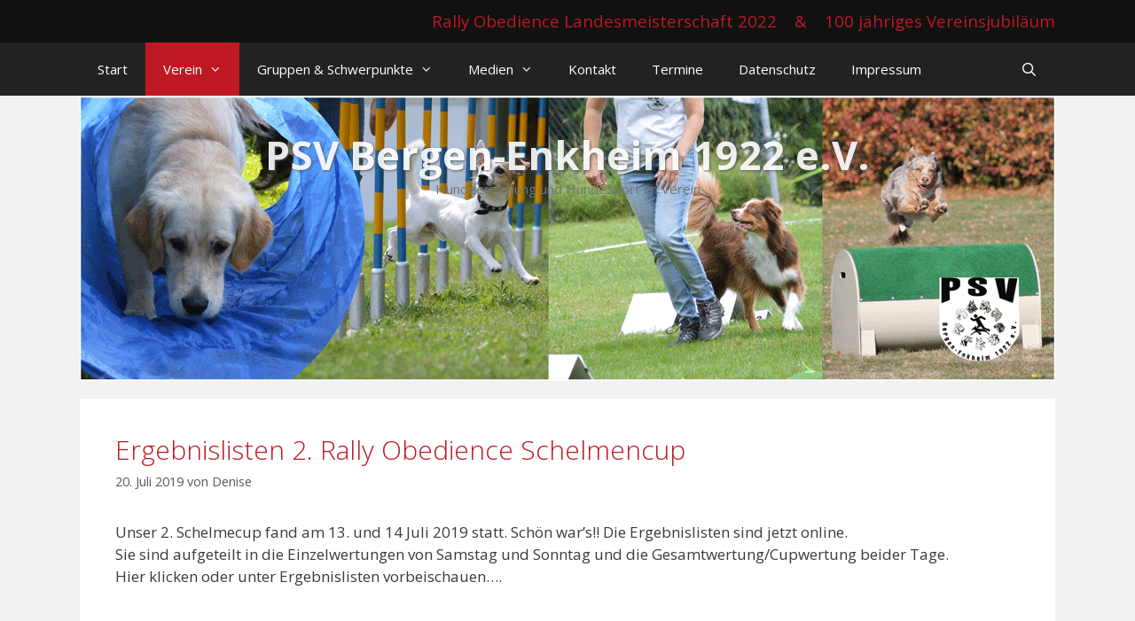

--- FILE ---
content_type: text/html; charset=UTF-8
request_url: https://psv-bergen-enkheim.de/ergebnislisten-2-rally-obedience-schelmencup/
body_size: 12845
content:
<!DOCTYPE html>
<html lang="de" xmlns:fb="https://www.facebook.com/2008/fbml" xmlns:addthis="https://www.addthis.com/help/api-spec" >
<head>
	<meta charset="UTF-8">
	<title>Ergebnislisten 2. Rally Obedience Schelmencup &#8211; PSV Bergen-Enkheim 1922 e.V.</title>
<meta name='robots' content='max-image-preview:large' />
<meta name="viewport" content="width=device-width, initial-scale=1"><link href='https://fonts.gstatic.com' crossorigin rel='preconnect' />
<link href='https://fonts.googleapis.com' crossorigin rel='preconnect' />
<link rel="alternate" type="application/rss+xml" title="PSV Bergen-Enkheim 1922 e.V. &raquo; Feed" href="https://psv-bergen-enkheim.de/feed/" />
<link rel="alternate" type="application/rss+xml" title="PSV Bergen-Enkheim 1922 e.V. &raquo; Kommentar-Feed" href="https://psv-bergen-enkheim.de/comments/feed/" />
<script>
window._wpemojiSettings = {"baseUrl":"https:\/\/s.w.org\/images\/core\/emoji\/14.0.0\/72x72\/","ext":".png","svgUrl":"https:\/\/s.w.org\/images\/core\/emoji\/14.0.0\/svg\/","svgExt":".svg","source":{"concatemoji":"https:\/\/psv-bergen-enkheim.de\/wp-includes\/js\/wp-emoji-release.min.js?ver=6.3.6"}};
/*! This file is auto-generated */
!function(i,n){var o,s,e;function c(e){try{var t={supportTests:e,timestamp:(new Date).valueOf()};sessionStorage.setItem(o,JSON.stringify(t))}catch(e){}}function p(e,t,n){e.clearRect(0,0,e.canvas.width,e.canvas.height),e.fillText(t,0,0);var t=new Uint32Array(e.getImageData(0,0,e.canvas.width,e.canvas.height).data),r=(e.clearRect(0,0,e.canvas.width,e.canvas.height),e.fillText(n,0,0),new Uint32Array(e.getImageData(0,0,e.canvas.width,e.canvas.height).data));return t.every(function(e,t){return e===r[t]})}function u(e,t,n){switch(t){case"flag":return n(e,"\ud83c\udff3\ufe0f\u200d\u26a7\ufe0f","\ud83c\udff3\ufe0f\u200b\u26a7\ufe0f")?!1:!n(e,"\ud83c\uddfa\ud83c\uddf3","\ud83c\uddfa\u200b\ud83c\uddf3")&&!n(e,"\ud83c\udff4\udb40\udc67\udb40\udc62\udb40\udc65\udb40\udc6e\udb40\udc67\udb40\udc7f","\ud83c\udff4\u200b\udb40\udc67\u200b\udb40\udc62\u200b\udb40\udc65\u200b\udb40\udc6e\u200b\udb40\udc67\u200b\udb40\udc7f");case"emoji":return!n(e,"\ud83e\udef1\ud83c\udffb\u200d\ud83e\udef2\ud83c\udfff","\ud83e\udef1\ud83c\udffb\u200b\ud83e\udef2\ud83c\udfff")}return!1}function f(e,t,n){var r="undefined"!=typeof WorkerGlobalScope&&self instanceof WorkerGlobalScope?new OffscreenCanvas(300,150):i.createElement("canvas"),a=r.getContext("2d",{willReadFrequently:!0}),o=(a.textBaseline="top",a.font="600 32px Arial",{});return e.forEach(function(e){o[e]=t(a,e,n)}),o}function t(e){var t=i.createElement("script");t.src=e,t.defer=!0,i.head.appendChild(t)}"undefined"!=typeof Promise&&(o="wpEmojiSettingsSupports",s=["flag","emoji"],n.supports={everything:!0,everythingExceptFlag:!0},e=new Promise(function(e){i.addEventListener("DOMContentLoaded",e,{once:!0})}),new Promise(function(t){var n=function(){try{var e=JSON.parse(sessionStorage.getItem(o));if("object"==typeof e&&"number"==typeof e.timestamp&&(new Date).valueOf()<e.timestamp+604800&&"object"==typeof e.supportTests)return e.supportTests}catch(e){}return null}();if(!n){if("undefined"!=typeof Worker&&"undefined"!=typeof OffscreenCanvas&&"undefined"!=typeof URL&&URL.createObjectURL&&"undefined"!=typeof Blob)try{var e="postMessage("+f.toString()+"("+[JSON.stringify(s),u.toString(),p.toString()].join(",")+"));",r=new Blob([e],{type:"text/javascript"}),a=new Worker(URL.createObjectURL(r),{name:"wpTestEmojiSupports"});return void(a.onmessage=function(e){c(n=e.data),a.terminate(),t(n)})}catch(e){}c(n=f(s,u,p))}t(n)}).then(function(e){for(var t in e)n.supports[t]=e[t],n.supports.everything=n.supports.everything&&n.supports[t],"flag"!==t&&(n.supports.everythingExceptFlag=n.supports.everythingExceptFlag&&n.supports[t]);n.supports.everythingExceptFlag=n.supports.everythingExceptFlag&&!n.supports.flag,n.DOMReady=!1,n.readyCallback=function(){n.DOMReady=!0}}).then(function(){return e}).then(function(){var e;n.supports.everything||(n.readyCallback(),(e=n.source||{}).concatemoji?t(e.concatemoji):e.wpemoji&&e.twemoji&&(t(e.twemoji),t(e.wpemoji)))}))}((window,document),window._wpemojiSettings);
</script>
<style>
img.wp-smiley,
img.emoji {
	display: inline !important;
	border: none !important;
	box-shadow: none !important;
	height: 1em !important;
	width: 1em !important;
	margin: 0 0.07em !important;
	vertical-align: -0.1em !important;
	background: none !important;
	padding: 0 !important;
}
</style>
	<link rel='stylesheet' id='generate-fonts-css' href='//fonts.googleapis.com/css?family=Open+Sans:300,300italic,regular,italic,600,600italic,700,700italic,800,800italic' media='all' />
<link rel='stylesheet' id='wp-block-library-css' href='https://psv-bergen-enkheim.de/wp-includes/css/dist/block-library/style.min.css?ver=6.3.6' media='all' />
<style id='classic-theme-styles-inline-css'>
/*! This file is auto-generated */
.wp-block-button__link{color:#fff;background-color:#32373c;border-radius:9999px;box-shadow:none;text-decoration:none;padding:calc(.667em + 2px) calc(1.333em + 2px);font-size:1.125em}.wp-block-file__button{background:#32373c;color:#fff;text-decoration:none}
</style>
<style id='global-styles-inline-css'>
body{--wp--preset--color--black: #000000;--wp--preset--color--cyan-bluish-gray: #abb8c3;--wp--preset--color--white: #ffffff;--wp--preset--color--pale-pink: #f78da7;--wp--preset--color--vivid-red: #cf2e2e;--wp--preset--color--luminous-vivid-orange: #ff6900;--wp--preset--color--luminous-vivid-amber: #fcb900;--wp--preset--color--light-green-cyan: #7bdcb5;--wp--preset--color--vivid-green-cyan: #00d084;--wp--preset--color--pale-cyan-blue: #8ed1fc;--wp--preset--color--vivid-cyan-blue: #0693e3;--wp--preset--color--vivid-purple: #9b51e0;--wp--preset--color--contrast: var(--contrast);--wp--preset--color--contrast-2: var(--contrast-2);--wp--preset--color--contrast-3: var(--contrast-3);--wp--preset--color--base: var(--base);--wp--preset--color--base-2: var(--base-2);--wp--preset--color--base-3: var(--base-3);--wp--preset--color--accent: var(--accent);--wp--preset--gradient--vivid-cyan-blue-to-vivid-purple: linear-gradient(135deg,rgba(6,147,227,1) 0%,rgb(155,81,224) 100%);--wp--preset--gradient--light-green-cyan-to-vivid-green-cyan: linear-gradient(135deg,rgb(122,220,180) 0%,rgb(0,208,130) 100%);--wp--preset--gradient--luminous-vivid-amber-to-luminous-vivid-orange: linear-gradient(135deg,rgba(252,185,0,1) 0%,rgba(255,105,0,1) 100%);--wp--preset--gradient--luminous-vivid-orange-to-vivid-red: linear-gradient(135deg,rgba(255,105,0,1) 0%,rgb(207,46,46) 100%);--wp--preset--gradient--very-light-gray-to-cyan-bluish-gray: linear-gradient(135deg,rgb(238,238,238) 0%,rgb(169,184,195) 100%);--wp--preset--gradient--cool-to-warm-spectrum: linear-gradient(135deg,rgb(74,234,220) 0%,rgb(151,120,209) 20%,rgb(207,42,186) 40%,rgb(238,44,130) 60%,rgb(251,105,98) 80%,rgb(254,248,76) 100%);--wp--preset--gradient--blush-light-purple: linear-gradient(135deg,rgb(255,206,236) 0%,rgb(152,150,240) 100%);--wp--preset--gradient--blush-bordeaux: linear-gradient(135deg,rgb(254,205,165) 0%,rgb(254,45,45) 50%,rgb(107,0,62) 100%);--wp--preset--gradient--luminous-dusk: linear-gradient(135deg,rgb(255,203,112) 0%,rgb(199,81,192) 50%,rgb(65,88,208) 100%);--wp--preset--gradient--pale-ocean: linear-gradient(135deg,rgb(255,245,203) 0%,rgb(182,227,212) 50%,rgb(51,167,181) 100%);--wp--preset--gradient--electric-grass: linear-gradient(135deg,rgb(202,248,128) 0%,rgb(113,206,126) 100%);--wp--preset--gradient--midnight: linear-gradient(135deg,rgb(2,3,129) 0%,rgb(40,116,252) 100%);--wp--preset--font-size--small: 13px;--wp--preset--font-size--medium: 20px;--wp--preset--font-size--large: 36px;--wp--preset--font-size--x-large: 42px;--wp--preset--spacing--20: 0.44rem;--wp--preset--spacing--30: 0.67rem;--wp--preset--spacing--40: 1rem;--wp--preset--spacing--50: 1.5rem;--wp--preset--spacing--60: 2.25rem;--wp--preset--spacing--70: 3.38rem;--wp--preset--spacing--80: 5.06rem;--wp--preset--shadow--natural: 6px 6px 9px rgba(0, 0, 0, 0.2);--wp--preset--shadow--deep: 12px 12px 50px rgba(0, 0, 0, 0.4);--wp--preset--shadow--sharp: 6px 6px 0px rgba(0, 0, 0, 0.2);--wp--preset--shadow--outlined: 6px 6px 0px -3px rgba(255, 255, 255, 1), 6px 6px rgba(0, 0, 0, 1);--wp--preset--shadow--crisp: 6px 6px 0px rgba(0, 0, 0, 1);}:where(.is-layout-flex){gap: 0.5em;}:where(.is-layout-grid){gap: 0.5em;}body .is-layout-flow > .alignleft{float: left;margin-inline-start: 0;margin-inline-end: 2em;}body .is-layout-flow > .alignright{float: right;margin-inline-start: 2em;margin-inline-end: 0;}body .is-layout-flow > .aligncenter{margin-left: auto !important;margin-right: auto !important;}body .is-layout-constrained > .alignleft{float: left;margin-inline-start: 0;margin-inline-end: 2em;}body .is-layout-constrained > .alignright{float: right;margin-inline-start: 2em;margin-inline-end: 0;}body .is-layout-constrained > .aligncenter{margin-left: auto !important;margin-right: auto !important;}body .is-layout-constrained > :where(:not(.alignleft):not(.alignright):not(.alignfull)){max-width: var(--wp--style--global--content-size);margin-left: auto !important;margin-right: auto !important;}body .is-layout-constrained > .alignwide{max-width: var(--wp--style--global--wide-size);}body .is-layout-flex{display: flex;}body .is-layout-flex{flex-wrap: wrap;align-items: center;}body .is-layout-flex > *{margin: 0;}body .is-layout-grid{display: grid;}body .is-layout-grid > *{margin: 0;}:where(.wp-block-columns.is-layout-flex){gap: 2em;}:where(.wp-block-columns.is-layout-grid){gap: 2em;}:where(.wp-block-post-template.is-layout-flex){gap: 1.25em;}:where(.wp-block-post-template.is-layout-grid){gap: 1.25em;}.has-black-color{color: var(--wp--preset--color--black) !important;}.has-cyan-bluish-gray-color{color: var(--wp--preset--color--cyan-bluish-gray) !important;}.has-white-color{color: var(--wp--preset--color--white) !important;}.has-pale-pink-color{color: var(--wp--preset--color--pale-pink) !important;}.has-vivid-red-color{color: var(--wp--preset--color--vivid-red) !important;}.has-luminous-vivid-orange-color{color: var(--wp--preset--color--luminous-vivid-orange) !important;}.has-luminous-vivid-amber-color{color: var(--wp--preset--color--luminous-vivid-amber) !important;}.has-light-green-cyan-color{color: var(--wp--preset--color--light-green-cyan) !important;}.has-vivid-green-cyan-color{color: var(--wp--preset--color--vivid-green-cyan) !important;}.has-pale-cyan-blue-color{color: var(--wp--preset--color--pale-cyan-blue) !important;}.has-vivid-cyan-blue-color{color: var(--wp--preset--color--vivid-cyan-blue) !important;}.has-vivid-purple-color{color: var(--wp--preset--color--vivid-purple) !important;}.has-black-background-color{background-color: var(--wp--preset--color--black) !important;}.has-cyan-bluish-gray-background-color{background-color: var(--wp--preset--color--cyan-bluish-gray) !important;}.has-white-background-color{background-color: var(--wp--preset--color--white) !important;}.has-pale-pink-background-color{background-color: var(--wp--preset--color--pale-pink) !important;}.has-vivid-red-background-color{background-color: var(--wp--preset--color--vivid-red) !important;}.has-luminous-vivid-orange-background-color{background-color: var(--wp--preset--color--luminous-vivid-orange) !important;}.has-luminous-vivid-amber-background-color{background-color: var(--wp--preset--color--luminous-vivid-amber) !important;}.has-light-green-cyan-background-color{background-color: var(--wp--preset--color--light-green-cyan) !important;}.has-vivid-green-cyan-background-color{background-color: var(--wp--preset--color--vivid-green-cyan) !important;}.has-pale-cyan-blue-background-color{background-color: var(--wp--preset--color--pale-cyan-blue) !important;}.has-vivid-cyan-blue-background-color{background-color: var(--wp--preset--color--vivid-cyan-blue) !important;}.has-vivid-purple-background-color{background-color: var(--wp--preset--color--vivid-purple) !important;}.has-black-border-color{border-color: var(--wp--preset--color--black) !important;}.has-cyan-bluish-gray-border-color{border-color: var(--wp--preset--color--cyan-bluish-gray) !important;}.has-white-border-color{border-color: var(--wp--preset--color--white) !important;}.has-pale-pink-border-color{border-color: var(--wp--preset--color--pale-pink) !important;}.has-vivid-red-border-color{border-color: var(--wp--preset--color--vivid-red) !important;}.has-luminous-vivid-orange-border-color{border-color: var(--wp--preset--color--luminous-vivid-orange) !important;}.has-luminous-vivid-amber-border-color{border-color: var(--wp--preset--color--luminous-vivid-amber) !important;}.has-light-green-cyan-border-color{border-color: var(--wp--preset--color--light-green-cyan) !important;}.has-vivid-green-cyan-border-color{border-color: var(--wp--preset--color--vivid-green-cyan) !important;}.has-pale-cyan-blue-border-color{border-color: var(--wp--preset--color--pale-cyan-blue) !important;}.has-vivid-cyan-blue-border-color{border-color: var(--wp--preset--color--vivid-cyan-blue) !important;}.has-vivid-purple-border-color{border-color: var(--wp--preset--color--vivid-purple) !important;}.has-vivid-cyan-blue-to-vivid-purple-gradient-background{background: var(--wp--preset--gradient--vivid-cyan-blue-to-vivid-purple) !important;}.has-light-green-cyan-to-vivid-green-cyan-gradient-background{background: var(--wp--preset--gradient--light-green-cyan-to-vivid-green-cyan) !important;}.has-luminous-vivid-amber-to-luminous-vivid-orange-gradient-background{background: var(--wp--preset--gradient--luminous-vivid-amber-to-luminous-vivid-orange) !important;}.has-luminous-vivid-orange-to-vivid-red-gradient-background{background: var(--wp--preset--gradient--luminous-vivid-orange-to-vivid-red) !important;}.has-very-light-gray-to-cyan-bluish-gray-gradient-background{background: var(--wp--preset--gradient--very-light-gray-to-cyan-bluish-gray) !important;}.has-cool-to-warm-spectrum-gradient-background{background: var(--wp--preset--gradient--cool-to-warm-spectrum) !important;}.has-blush-light-purple-gradient-background{background: var(--wp--preset--gradient--blush-light-purple) !important;}.has-blush-bordeaux-gradient-background{background: var(--wp--preset--gradient--blush-bordeaux) !important;}.has-luminous-dusk-gradient-background{background: var(--wp--preset--gradient--luminous-dusk) !important;}.has-pale-ocean-gradient-background{background: var(--wp--preset--gradient--pale-ocean) !important;}.has-electric-grass-gradient-background{background: var(--wp--preset--gradient--electric-grass) !important;}.has-midnight-gradient-background{background: var(--wp--preset--gradient--midnight) !important;}.has-small-font-size{font-size: var(--wp--preset--font-size--small) !important;}.has-medium-font-size{font-size: var(--wp--preset--font-size--medium) !important;}.has-large-font-size{font-size: var(--wp--preset--font-size--large) !important;}.has-x-large-font-size{font-size: var(--wp--preset--font-size--x-large) !important;}
.wp-block-navigation a:where(:not(.wp-element-button)){color: inherit;}
:where(.wp-block-post-template.is-layout-flex){gap: 1.25em;}:where(.wp-block-post-template.is-layout-grid){gap: 1.25em;}
:where(.wp-block-columns.is-layout-flex){gap: 2em;}:where(.wp-block-columns.is-layout-grid){gap: 2em;}
.wp-block-pullquote{font-size: 1.5em;line-height: 1.6;}
</style>
<link rel='stylesheet' id='contact-form-7-css' href='https://psv-bergen-enkheim.de/wp-content/plugins/contact-form-7/includes/css/styles.css?ver=5.9.8' media='all' />
<link rel='stylesheet' id='owl.carousel-css' href='https://psv-bergen-enkheim.de/wp-content/plugins/postgallery/public/../build/css/owl.carousel.min.css?ver=6.3.6' media='all' />
<link rel='stylesheet' id='owl.carousel.theme-css' href='https://psv-bergen-enkheim.de/wp-content/plugins/postgallery/public/../build/css/owl.theme.default.min.css?ver=6.3.6' media='all' />
<link rel='stylesheet' id='animate.css-css' href='https://psv-bergen-enkheim.de/wp-content/plugins/postgallery/public/../build/css/animate.min.css?ver=6.3.6' media='all' />
<link rel='stylesheet' id='postgallery-css' href='https://psv-bergen-enkheim.de/wp-content/plugins/postgallery/public/css/post-gallery-public.css?ver=1.12.5' media='all' />
<link rel='stylesheet' id='ecwd-popup-style-css' href='https://psv-bergen-enkheim.de/wp-content/plugins/event-calendar-wd/css/ecwd_popup.css?ver=1.1.55_59122d6d7436c' media='all' />
<link rel='stylesheet' id='ecwd_font-awesome-css' href='https://psv-bergen-enkheim.de/wp-content/plugins/event-calendar-wd/css/font-awesome/font-awesome.css?ver=1.1.55_59122d6d7436c' media='all' />
<link rel='stylesheet' id='ecwd-public-css' href='https://psv-bergen-enkheim.de/wp-content/plugins/event-calendar-wd/css/style.css?ver=1.1.55_59122d6d7436c' media='all' />
<link rel='stylesheet' id='generate-style-grid-css' href='https://psv-bergen-enkheim.de/wp-content/themes/generatepress/assets/css/unsemantic-grid.min.css?ver=3.6.0' media='all' />
<link rel='stylesheet' id='generate-style-css' href='https://psv-bergen-enkheim.de/wp-content/themes/generatepress/assets/css/style.min.css?ver=3.6.0' media='all' />
<style id='generate-style-inline-css'>
body{background-color:#f2f2f2;color:#3a3a3a;}a{color:#be1922;}a:visited{color:#be1922;}a:hover, a:focus, a:active{color:#720909;}body .grid-container{max-width:1100px;}.wp-block-group__inner-container{max-width:1100px;margin-left:auto;margin-right:auto;}.site-header .header-image{width:210px;}.generate-back-to-top{font-size:20px;border-radius:3px;position:fixed;bottom:30px;right:30px;line-height:40px;width:40px;text-align:center;z-index:10;transition:opacity 300ms ease-in-out;opacity:0.1;transform:translateY(1000px);}.generate-back-to-top__show{opacity:1;transform:translateY(0);}.navigation-search{position:absolute;left:-99999px;pointer-events:none;visibility:hidden;z-index:20;width:100%;top:0;transition:opacity 100ms ease-in-out;opacity:0;}.navigation-search.nav-search-active{left:0;right:0;pointer-events:auto;visibility:visible;opacity:1;}.navigation-search input[type="search"]{outline:0;border:0;vertical-align:bottom;line-height:1;opacity:0.9;width:100%;z-index:20;border-radius:0;-webkit-appearance:none;height:60px;}.navigation-search input::-ms-clear{display:none;width:0;height:0;}.navigation-search input::-ms-reveal{display:none;width:0;height:0;}.navigation-search input::-webkit-search-decoration, .navigation-search input::-webkit-search-cancel-button, .navigation-search input::-webkit-search-results-button, .navigation-search input::-webkit-search-results-decoration{display:none;}.main-navigation li.search-item{z-index:21;}li.search-item.active{transition:opacity 100ms ease-in-out;}.nav-left-sidebar .main-navigation li.search-item.active,.nav-right-sidebar .main-navigation li.search-item.active{width:auto;display:inline-block;float:right;}.gen-sidebar-nav .navigation-search{top:auto;bottom:0;}:root{--contrast:#222222;--contrast-2:#575760;--contrast-3:#b2b2be;--base:#f0f0f0;--base-2:#f7f8f9;--base-3:#ffffff;--accent:#1e73be;}:root .has-contrast-color{color:var(--contrast);}:root .has-contrast-background-color{background-color:var(--contrast);}:root .has-contrast-2-color{color:var(--contrast-2);}:root .has-contrast-2-background-color{background-color:var(--contrast-2);}:root .has-contrast-3-color{color:var(--contrast-3);}:root .has-contrast-3-background-color{background-color:var(--contrast-3);}:root .has-base-color{color:var(--base);}:root .has-base-background-color{background-color:var(--base);}:root .has-base-2-color{color:var(--base-2);}:root .has-base-2-background-color{background-color:var(--base-2);}:root .has-base-3-color{color:var(--base-3);}:root .has-base-3-background-color{background-color:var(--base-3);}:root .has-accent-color{color:var(--accent);}:root .has-accent-background-color{background-color:var(--accent);}body, button, input, select, textarea{font-family:"Open Sans", sans-serif;}body{line-height:1.5;}.entry-content > [class*="wp-block-"]:not(:last-child):not(.wp-block-heading){margin-bottom:1.5em;}.main-title{font-size:45px;}.main-navigation .main-nav ul ul li a{font-size:14px;}.sidebar .widget, .footer-widgets .widget{font-size:17px;}h1{font-weight:300;font-size:40px;}h2{font-weight:300;font-size:30px;}h3{font-size:20px;}h4{font-size:inherit;}h5{font-size:inherit;}@media (max-width:768px){.main-title{font-size:30px;}h1{font-size:30px;}h2{font-size:25px;}}.top-bar{background-color:#636363;color:#ffffff;}.top-bar a{color:#ffffff;}.top-bar a:hover{color:#303030;}.site-header{background-color:#ffffff;color:#3a3a3a;}.site-header a{color:#3a3a3a;}.main-title a,.main-title a:hover{color:#222222;}.site-description{color:#757575;}.main-navigation,.main-navigation ul ul{background-color:#222222;}.main-navigation .main-nav ul li a, .main-navigation .menu-toggle, .main-navigation .menu-bar-items{color:#ffffff;}.main-navigation .main-nav ul li:not([class*="current-menu-"]):hover > a, .main-navigation .main-nav ul li:not([class*="current-menu-"]):focus > a, .main-navigation .main-nav ul li.sfHover:not([class*="current-menu-"]) > a, .main-navigation .menu-bar-item:hover > a, .main-navigation .menu-bar-item.sfHover > a{color:#ffffff;background-color:#3f3f3f;}button.menu-toggle:hover,button.menu-toggle:focus,.main-navigation .mobile-bar-items a,.main-navigation .mobile-bar-items a:hover,.main-navigation .mobile-bar-items a:focus{color:#ffffff;}.main-navigation .main-nav ul li[class*="current-menu-"] > a{color:#ffffff;background-color:#3f3f3f;}.navigation-search input[type="search"],.navigation-search input[type="search"]:active, .navigation-search input[type="search"]:focus, .main-navigation .main-nav ul li.search-item.active > a, .main-navigation .menu-bar-items .search-item.active > a{color:#ffffff;background-color:#3f3f3f;}.main-navigation ul ul{background-color:#3f3f3f;}.main-navigation .main-nav ul ul li a{color:#ffffff;}.main-navigation .main-nav ul ul li:not([class*="current-menu-"]):hover > a,.main-navigation .main-nav ul ul li:not([class*="current-menu-"]):focus > a, .main-navigation .main-nav ul ul li.sfHover:not([class*="current-menu-"]) > a{color:#ffffff;background-color:#4f4f4f;}.main-navigation .main-nav ul ul li[class*="current-menu-"] > a{color:#ffffff;background-color:#4f4f4f;}.separate-containers .inside-article, .separate-containers .comments-area, .separate-containers .page-header, .one-container .container, .separate-containers .paging-navigation, .inside-page-header{background-color:#ffffff;}.entry-meta{color:#595959;}.entry-meta a{color:#595959;}.entry-meta a:hover{color:#1e73be;}.sidebar .widget{background-color:#ffffff;}.sidebar .widget .widget-title{color:#000000;}.footer-widgets{background-color:#ffffff;}.footer-widgets .widget-title{color:#000000;}.site-info{color:#ffffff;background-color:#222222;}.site-info a{color:#ffffff;}.site-info a:hover{color:#606060;}.footer-bar .widget_nav_menu .current-menu-item a{color:#606060;}input[type="text"],input[type="email"],input[type="url"],input[type="password"],input[type="search"],input[type="tel"],input[type="number"],textarea,select{color:#666666;background-color:#fafafa;border-color:#cccccc;}input[type="text"]:focus,input[type="email"]:focus,input[type="url"]:focus,input[type="password"]:focus,input[type="search"]:focus,input[type="tel"]:focus,input[type="number"]:focus,textarea:focus,select:focus{color:#666666;background-color:#ffffff;border-color:#bfbfbf;}button,html input[type="button"],input[type="reset"],input[type="submit"],a.button,a.wp-block-button__link:not(.has-background){color:#ffffff;background-color:#666666;}button:hover,html input[type="button"]:hover,input[type="reset"]:hover,input[type="submit"]:hover,a.button:hover,button:focus,html input[type="button"]:focus,input[type="reset"]:focus,input[type="submit"]:focus,a.button:focus,a.wp-block-button__link:not(.has-background):active,a.wp-block-button__link:not(.has-background):focus,a.wp-block-button__link:not(.has-background):hover{color:#ffffff;background-color:#3f3f3f;}a.generate-back-to-top{background-color:rgba( 0,0,0,0.4 );color:#ffffff;}a.generate-back-to-top:hover,a.generate-back-to-top:focus{background-color:rgba( 0,0,0,0.6 );color:#ffffff;}:root{--gp-search-modal-bg-color:var(--base-3);--gp-search-modal-text-color:var(--contrast);--gp-search-modal-overlay-bg-color:rgba(0,0,0,0.2);}@media (max-width:768px){.main-navigation .menu-bar-item:hover > a, .main-navigation .menu-bar-item.sfHover > a{background:none;color:#ffffff;}}.inside-top-bar{padding:10px;}.inside-header{padding:40px;}.site-main .wp-block-group__inner-container{padding:40px;}.entry-content .alignwide, body:not(.no-sidebar) .entry-content .alignfull{margin-left:-40px;width:calc(100% + 80px);max-width:calc(100% + 80px);}.rtl .menu-item-has-children .dropdown-menu-toggle{padding-left:20px;}.rtl .main-navigation .main-nav ul li.menu-item-has-children > a{padding-right:20px;}.site-info{padding:20px;}@media (max-width:768px){.separate-containers .inside-article, .separate-containers .comments-area, .separate-containers .page-header, .separate-containers .paging-navigation, .one-container .site-content, .inside-page-header{padding:30px;}.site-main .wp-block-group__inner-container{padding:30px;}.site-info{padding-right:10px;padding-left:10px;}.entry-content .alignwide, body:not(.no-sidebar) .entry-content .alignfull{margin-left:-30px;width:calc(100% + 60px);max-width:calc(100% + 60px);}}.one-container .sidebar .widget{padding:0px;}@media (max-width:768px){.main-navigation .menu-toggle,.main-navigation .mobile-bar-items,.sidebar-nav-mobile:not(#sticky-placeholder){display:block;}.main-navigation ul,.gen-sidebar-nav{display:none;}[class*="nav-float-"] .site-header .inside-header > *{float:none;clear:both;}}
</style>
<link rel='stylesheet' id='generate-mobile-style-css' href='https://psv-bergen-enkheim.de/wp-content/themes/generatepress/assets/css/mobile.min.css?ver=3.6.0' media='all' />
<link rel='stylesheet' id='generate-font-icons-css' href='https://psv-bergen-enkheim.de/wp-content/themes/generatepress/assets/css/components/font-icons.min.css?ver=3.6.0' media='all' />
<link rel='stylesheet' id='font-awesome-css' href='https://psv-bergen-enkheim.de/wp-content/themes/generatepress/assets/css/components/font-awesome.min.css?ver=4.7' media='all' />
<link rel='stylesheet' id='addthis_all_pages-css' href='https://psv-bergen-enkheim.de/wp-content/plugins/addthis/frontend/build/addthis_wordpress_public.min.css?ver=6.3.6' media='all' />
<script src='https://psv-bergen-enkheim.de/wp-includes/js/jquery/jquery.min.js?ver=3.7.0' id='jquery-core-js'></script>
<script src='https://psv-bergen-enkheim.de/wp-includes/js/jquery/jquery-migrate.min.js?ver=3.4.1' id='jquery-migrate-js'></script>
<script src='https://psv-bergen-enkheim.de/wp-content/plugins/postgallery/public/../build/js/owl.carousel.min.js?ver=6.3.6' id='owl.carousel-js'></script>
<link rel="https://api.w.org/" href="https://psv-bergen-enkheim.de/wp-json/" /><link rel="alternate" type="application/json" href="https://psv-bergen-enkheim.de/wp-json/wp/v2/posts/1480" /><link rel="EditURI" type="application/rsd+xml" title="RSD" href="https://psv-bergen-enkheim.de/xmlrpc.php?rsd" />
<meta name="generator" content="WordPress 6.3.6" />
<link rel="canonical" href="https://psv-bergen-enkheim.de/ergebnislisten-2-rally-obedience-schelmencup/" />
<link rel='shortlink' href='https://psv-bergen-enkheim.de/?p=1480' />
<link rel="alternate" type="application/json+oembed" href="https://psv-bergen-enkheim.de/wp-json/oembed/1.0/embed?url=https%3A%2F%2Fpsv-bergen-enkheim.de%2Fergebnislisten-2-rally-obedience-schelmencup%2F" />
<link rel="alternate" type="text/xml+oembed" href="https://psv-bergen-enkheim.de/wp-json/oembed/1.0/embed?url=https%3A%2F%2Fpsv-bergen-enkheim.de%2Fergebnislisten-2-rally-obedience-schelmencup%2F&#038;format=xml" />
<script>
  (function(i,s,o,g,r,a,m){i['GoogleAnalyticsObject']=r;i[r]=i[r]||function(){
  (i[r].q=i[r].q||[]).push(arguments)},i[r].l=1*new Date();a=s.createElement(o),
  m=s.getElementsByTagName(o)[0];a.async=1;a.src=g;m.parentNode.insertBefore(a,m)
  })(window,document,'script','https://www.google-analytics.com/analytics.js','ga');

  ga('create', 'UA-87325107-1', 'auto');
  ga('send', 'pageview');

</script>
<script>window.pgConfig = { websiteUrl: "https://psv-bergen-enkheim.de",liteboxArgs: {
            sliderType: "owl",clickEvents: 1,keyEvents: 1,sliderArgs: {items: 1,items: 1},owlThumbArgs: {}}};</script>
<style class="postgallery-style">.litebox-gallery.show-arrows::after,
            .litebox-gallery.show-arrows::before,
            .litebox-gallery .close-button {
                color: #fff;
            }.litebox-gallery .thumb-container .current-img img {
                box-shadow: 0 0 0px 2px #fff;
            }.litebox-gallery {
                background-color: #333;
            }.owl-theme .owl-dots .owl-dot.active span, 
            .owl-theme .owl-dots .owl-dot:hover span {
                background-color: #fff;
             }</style><link rel="icon" href="https://psv-bergen-enkheim.de/wp-content/uploads/2016/06/cropped-psvlogoquad-1-32x32.png" sizes="32x32" />
<link rel="icon" href="https://psv-bergen-enkheim.de/wp-content/uploads/2016/06/cropped-psvlogoquad-1-192x192.png" sizes="192x192" />
<link rel="apple-touch-icon" href="https://psv-bergen-enkheim.de/wp-content/uploads/2016/06/cropped-psvlogoquad-1-180x180.png" />
<meta name="msapplication-TileImage" content="https://psv-bergen-enkheim.de/wp-content/uploads/2016/06/cropped-psvlogoquad-1-270x270.png" />
		<style id="wp-custom-css">
			/*
Hier kannst du dein eigenes CSS einfügen.

Klicke auf das Hilfe-Symbol oben, um mehr zu lernen.
*/

.menuhot { 
	background: #be1922;}
.inside-header { 
	background: url('https://psv-bergen-enkheim.de/wp-content/uploads/2020/03/Banner-Webseite-22.png') scroll no-repeat; 
	min-height: 242px;}
.site-logo { 
	margin-top:25px;}
.site-header h1 {
	color:#fff;
	opacity: 0.8;}
.main-title a {
	color:#fff;
	opacity: 0.9;
	text-shadow: 1px 1px 3px #555;}
.main-title a:hover {
	color: #fff;
	opacity: 1;
}
.top-bar {
	background-color: #111;
}
.top-bar a {
	color: #be1922;
	font-size: 14pt ;
	transition: 0.3s;
}
.top-bar a:hover {
	color: #eee;
	transition: 0.3s;
}		</style>
		</head>

<body class="post-template-default single single-post postid-1480 single-format-link wp-embed-responsive ecwd-theme-generatepress no-sidebar nav-above-header separate-containers contained-header active-footer-widgets-2 nav-search-enabled nav-aligned-left header-aligned-center dropdown-hover" itemtype="https://schema.org/Blog" itemscope>
	<a class="screen-reader-text skip-link" href="#content" title="Zum Inhalt springen">Zum Inhalt springen</a>		<div class="top-bar top-bar-align-right">
			<div class="inside-top-bar grid-container grid-parent">
				<aside id="nav_menu-6" class="widget inner-padding widget_nav_menu"><h2 class="widget-title">Rally Obedience Landesmeisterschaft 2022</h2><div class="menu-top-container"><ul id="menu-top" class="menu"><li id="menu-item-2048" class="menu-item menu-item-type-post_type menu-item-object-page menu-item-has-children menu-item-2048"><a href="https://psv-bergen-enkheim.de/rally-obedience-landesmeisterschaft-2022/">Rally Obedience Landesmeisterschaft 2022</a>
<ul class="sub-menu">
	<li id="menu-item-2038" class="menu-item menu-item-type-taxonomy menu-item-object-category menu-item-2038"><a href="https://psv-bergen-enkheim.de/category/rally-obedience-landesmeisterschaft-2022/">Rally Obedience Landesmeisterschaft 2022</a></li>
</ul>
</li>
<li id="menu-item-2061" class="menu-item menu-item-type-taxonomy menu-item-object-post_format menu-item-2061"><a href="https://psv-bergen-enkheim.de/type/aside/">&#038;</a></li>
<li id="menu-item-2060" class="menu-item menu-item-type-post_type menu-item-object-page menu-item-2060"><a href="https://psv-bergen-enkheim.de/100-jaehriges-vereinsjubilaeum/">100 jähriges Vereinsjubiläum</a></li>
</ul></div></aside>			</div>
		</div>
				<nav class="main-navigation sub-menu-right" id="site-navigation" aria-label="Primär"  itemtype="https://schema.org/SiteNavigationElement" itemscope>
			<div class="inside-navigation grid-container grid-parent">
				<form method="get" class="search-form navigation-search" action="https://psv-bergen-enkheim.de/">
					<input type="search" class="search-field" value="" name="s" title="Suchen" />
				</form>		<div class="mobile-bar-items">
						<span class="search-item">
				<a aria-label="Suchleiste öffnen" href="#">
									</a>
			</span>
		</div>
						<button class="menu-toggle" aria-controls="primary-menu" aria-expanded="false">
					<span class="mobile-menu">Menü</span>				</button>
				<div id="primary-menu" class="main-nav"><ul id="menu-psv-navigation" class=" menu sf-menu"><li id="menu-item-36" class="menu-item menu-item-type-custom menu-item-object-custom menu-item-home menu-item-36"><a href="https://psv-bergen-enkheim.de">Start</a></li>
<li id="menu-item-33" class="has-dropdown back menuhot menu-item menu-item-type-custom menu-item-object-custom menu-item-has-children menu-item-33"><a href="#">Verein<span role="presentation" class="dropdown-menu-toggle"></span></a>
<ul class="sub-menu">
	<li id="menu-item-580" class="menu-item menu-item-type-post_type menu-item-object-page menu-item-580"><a href="https://psv-bergen-enkheim.de/der-vorstand/">Der Vorstand</a></li>
	<li id="menu-item-581" class="menu-item menu-item-type-post_type menu-item-object-page menu-item-581"><a href="https://psv-bergen-enkheim.de/ausbilder/">Ausbilder</a></li>
	<li id="menu-item-583" class="menu-item menu-item-type-post_type menu-item-object-page menu-item-583"><a href="https://psv-bergen-enkheim.de/mitgliedschaft/">Mitgliedschaft</a></li>
	<li id="menu-item-586" class="menu-item menu-item-type-post_type menu-item-object-page menu-item-586"><a href="https://psv-bergen-enkheim.de/anfahrt/">Anfahrt</a></li>
</ul>
</li>
<li id="menu-item-34" class="has-dropdown menu-item menu-item-type-custom menu-item-object-custom menu-item-has-children menu-item-34"><a href="#">Gruppen &#038; Schwerpunkte<span role="presentation" class="dropdown-menu-toggle"></span></a>
<ul class="sub-menu">
	<li id="menu-item-1424" class="menu-item menu-item-type-post_type menu-item-object-page menu-item-1424"><a href="https://psv-bergen-enkheim.de/trainingszeiten/">Trainingszeiten</a></li>
	<li id="menu-item-588" class="menu-item menu-item-type-post_type menu-item-object-page menu-item-588"><a href="https://psv-bergen-enkheim.de/welpen-junghunde/">Welpen &#038; Junghunde</a></li>
	<li id="menu-item-589" class="menu-item menu-item-type-post_type menu-item-object-page menu-item-589"><a href="https://psv-bergen-enkheim.de/familienhunde/">Familienhunde</a></li>
	<li id="menu-item-590" class="menu-item menu-item-type-post_type menu-item-object-page menu-item-590"><a href="https://psv-bergen-enkheim.de/turnierhundsport/">Turnierhundsport</a></li>
	<li id="menu-item-591" class="menu-item menu-item-type-post_type menu-item-object-page menu-item-591"><a href="https://psv-bergen-enkheim.de/rally-obedience/">Rally Obedience</a></li>
</ul>
</li>
<li id="menu-item-35" class="has-dropdown menu-item menu-item-type-custom menu-item-object-custom menu-item-has-children menu-item-35"><a href="#">Medien<span role="presentation" class="dropdown-menu-toggle"></span></a>
<ul class="sub-menu">
	<li id="menu-item-595" class="menu-item menu-item-type-post_type menu-item-object-page menu-item-595"><a href="https://psv-bergen-enkheim.de/ergebnislisten/">Ergebnislisten</a></li>
	<li id="menu-item-592" class="menu-item menu-item-type-post_type menu-item-object-page menu-item-592"><a href="https://psv-bergen-enkheim.de/bilder/">Bilder</a></li>
	<li id="menu-item-594" class="menu-item menu-item-type-post_type menu-item-object-page menu-item-has-children menu-item-594"><a href="https://psv-bergen-enkheim.de/links/">Links und Sponsoren<span role="presentation" class="dropdown-menu-toggle"></span></a>
	<ul class="sub-menu">
		<li id="menu-item-923" class="menu-item menu-item-type-custom menu-item-object-custom menu-item-923"><a target="_blank" rel="noopener" href="https://psv-bergen-enkheim.de/lm-rally-obedience-2017-hsvrm/">Rally Obedience LM 2017</a></li>
	</ul>
</li>
	<li id="menu-item-596" class="menu-item menu-item-type-post_type menu-item-object-page menu-item-596"><a href="https://psv-bergen-enkheim.de/presse/">Presse</a></li>
</ul>
</li>
<li id="menu-item-585" class="menu-item menu-item-type-post_type menu-item-object-page menu-item-585"><a href="https://psv-bergen-enkheim.de/kontakt/">Kontakt</a></li>
<li id="menu-item-584" class="menu-item menu-item-type-post_type menu-item-object-page menu-item-584"><a href="https://psv-bergen-enkheim.de/termine/">Termine</a></li>
<li id="menu-item-1055" class="menu-item menu-item-type-post_type menu-item-object-page menu-item-privacy-policy menu-item-1055"><a rel="privacy-policy" href="https://psv-bergen-enkheim.de/datenschutzerklaerung/">Datenschutz</a></li>
<li id="menu-item-587" class="menu-item menu-item-type-post_type menu-item-object-page menu-item-587"><a href="https://psv-bergen-enkheim.de/impressum/">Impressum</a></li>
<li class="search-item menu-item-align-right"><a aria-label="Suchleiste öffnen" href="#"></a></li></ul></div>			</div>
		</nav>
				<header class="site-header grid-container grid-parent" id="masthead" aria-label="Website"  itemtype="https://schema.org/WPHeader" itemscope>
			<div class="inside-header">
				<div class="site-branding">
						<p class="main-title" itemprop="headline">
					<a href="https://psv-bergen-enkheim.de/" rel="home">PSV Bergen-Enkheim 1922 e.V.</a>
				</p>
						<p class="site-description" itemprop="description">Hundeerziehung und Hundesport im Verein</p>
					</div>			</div>
		</header>
		
	<div class="site grid-container container hfeed grid-parent" id="page">
				<div class="site-content" id="content">
			
	<div class="content-area grid-parent mobile-grid-100 grid-100 tablet-grid-100" id="primary">
		<main class="site-main" id="main">
			
<article id="post-1480" class="post-1480 post type-post status-publish format-link hentry category-allgemein category-ro post_format-post-format-link" itemtype="https://schema.org/CreativeWork" itemscope>
	<div class="inside-article">
					<header class="entry-header">
				<h2 class="entry-title" itemprop="headline"><a href="https://psv-bergen-enkheim.de/wp-content/uploads/2019/07/SchelmenCup-Ergebnisliste_Samstag_20190713.pdf" rel="bookmark">Ergebnislisten 2. Rally Obedience Schelmencup</a></h2>		<div class="entry-meta">
			<span class="posted-on"><time class="updated" datetime="2019-08-26T10:37:22+02:00" itemprop="dateModified">26. August 2019</time><time class="entry-date published" datetime="2019-07-20T01:01:26+02:00" itemprop="datePublished">20. Juli 2019</time></span> <span class="byline">von <span class="author vcard" itemprop="author" itemtype="https://schema.org/Person" itemscope><a class="url fn n" href="https://psv-bergen-enkheim.de/author/denise/" title="Alle Beiträge von Denise anzeigen" rel="author" itemprop="url"><span class="author-name" itemprop="name">Denise</span></a></span></span> 		</div>
					</header>
			
		<div class="entry-content" itemprop="text">
			<div class="at-above-post addthis_tool" data-url="https://psv-bergen-enkheim.de/ergebnislisten-2-rally-obedience-schelmencup/"></div><!--postgallery: no images found for 0--><p>Unser 2. Schelmecup fand am 13. und 14 Juli 2019 statt. Schön war&#8217;s!! Die Ergebnislisten sind jetzt online.<br />
Sie sind aufgeteilt in die Einzelwertungen von Samstag und Sonntag und die Gesamtwertung/Cupwertung beider Tage.<br />
Hier klicken oder unter Ergebnislisten vorbeischauen&#8230;.</p>
<p>&nbsp;</p>
<p><a href="https://psv-bergen-enkheim.de/wp-content/uploads/2019/07/SchelmenCup-Ergebnisliste_Samstag_20190713.pdf">Schelmencup RO Einzelwertung Samstag</a><br />
<a href="https://psv-bergen-enkheim.de/wp-content/uploads/2019/07/SchelmenCup-Ergebnisliste_Sonntag_20190714.pdf">Schelmencup RO Einzelwertung Sonntag</a><br />
<a href="https://psv-bergen-enkheim.de/wp-content/uploads/2019/07/SchelmenCup-Ergebnisliste_Cupwertung_20190714.pdf">Schelmencup RO Cupwertung</a></p>
<!-- AddThis Advanced Settings above via filter on the_content --><!-- AddThis Advanced Settings below via filter on the_content --><!-- AddThis Advanced Settings generic via filter on the_content --><!-- AddThis Share Buttons above via filter on the_content --><!-- AddThis Share Buttons below via filter on the_content --><div class="at-below-post addthis_tool" data-url="https://psv-bergen-enkheim.de/ergebnislisten-2-rally-obedience-schelmencup/"></div><!-- AddThis Share Buttons generic via filter on the_content -->		</div>

				<footer class="entry-meta" aria-label="Beitragsmeta">
			<span class="cat-links"><span class="screen-reader-text">Kategorien </span><a href="https://psv-bergen-enkheim.de/category/allgemein/" rel="category tag">Allgemein</a>, <a href="https://psv-bergen-enkheim.de/category/ro/" rel="category tag">Rally Obedience</a></span> 		<nav id="nav-below" class="post-navigation" aria-label="Beiträge">
			<div class="nav-previous"><span class="prev"><a href="https://psv-bergen-enkheim.de/2-rally-obedience-schelmencup-2019/" rel="prev">2. Rally Obedience Schelmencup 2019</a></span></div><div class="nav-next"><span class="next"><a href="https://psv-bergen-enkheim.de/landesmeisterschaft-rally-obedience-2019-hsvrm/" rel="next">Landesmeisterschaft Rally Obedience 2019 (HSVRM)</a></span></div>		</nav>
				</footer>
			</div>
</article>
		</main>
	</div>

	
	</div>
</div>


<div class="site-footer grid-container grid-parent">
				<div id="footer-widgets" class="site footer-widgets">
				<div class="footer-widgets-container grid-container grid-parent">
					<div class="inside-footer-widgets">
							<div class="footer-widget-1 grid-parent grid-50 tablet-grid-50 mobile-grid-100">
		<aside id="archives-4" class="widget inner-padding widget_archive"><h2 class="widget-title">Archive</h2>		<label class="screen-reader-text" for="archives-dropdown-4">Archive</label>
		<select id="archives-dropdown-4" name="archive-dropdown">
			
			<option value="">Monat auswählen</option>
				<option value='https://psv-bergen-enkheim.de/2025/10/'> Oktober 2025 &nbsp;(1)</option>
	<option value='https://psv-bergen-enkheim.de/2025/06/'> Juni 2025 &nbsp;(1)</option>
	<option value='https://psv-bergen-enkheim.de/2025/03/'> März 2025 &nbsp;(2)</option>
	<option value='https://psv-bergen-enkheim.de/2024/09/'> September 2024 &nbsp;(1)</option>
	<option value='https://psv-bergen-enkheim.de/2024/07/'> Juli 2024 &nbsp;(1)</option>
	<option value='https://psv-bergen-enkheim.de/2024/06/'> Juni 2024 &nbsp;(1)</option>
	<option value='https://psv-bergen-enkheim.de/2024/05/'> Mai 2024 &nbsp;(3)</option>
	<option value='https://psv-bergen-enkheim.de/2024/03/'> März 2024 &nbsp;(2)</option>
	<option value='https://psv-bergen-enkheim.de/2024/02/'> Februar 2024 &nbsp;(2)</option>
	<option value='https://psv-bergen-enkheim.de/2024/01/'> Januar 2024 &nbsp;(1)</option>
	<option value='https://psv-bergen-enkheim.de/2023/10/'> Oktober 2023 &nbsp;(1)</option>
	<option value='https://psv-bergen-enkheim.de/2023/09/'> September 2023 &nbsp;(3)</option>
	<option value='https://psv-bergen-enkheim.de/2023/07/'> Juli 2023 &nbsp;(1)</option>
	<option value='https://psv-bergen-enkheim.de/2023/06/'> Juni 2023 &nbsp;(1)</option>
	<option value='https://psv-bergen-enkheim.de/2023/03/'> März 2023 &nbsp;(1)</option>
	<option value='https://psv-bergen-enkheim.de/2023/01/'> Januar 2023 &nbsp;(2)</option>
	<option value='https://psv-bergen-enkheim.de/2022/12/'> Dezember 2022 &nbsp;(2)</option>
	<option value='https://psv-bergen-enkheim.de/2022/11/'> November 2022 &nbsp;(1)</option>
	<option value='https://psv-bergen-enkheim.de/2022/10/'> Oktober 2022 &nbsp;(1)</option>
	<option value='https://psv-bergen-enkheim.de/2022/09/'> September 2022 &nbsp;(3)</option>
	<option value='https://psv-bergen-enkheim.de/2022/08/'> August 2022 &nbsp;(2)</option>
	<option value='https://psv-bergen-enkheim.de/2022/07/'> Juli 2022 &nbsp;(1)</option>
	<option value='https://psv-bergen-enkheim.de/2022/06/'> Juni 2022 &nbsp;(1)</option>
	<option value='https://psv-bergen-enkheim.de/2022/05/'> Mai 2022 &nbsp;(2)</option>
	<option value='https://psv-bergen-enkheim.de/2022/04/'> April 2022 &nbsp;(3)</option>
	<option value='https://psv-bergen-enkheim.de/2022/03/'> März 2022 &nbsp;(2)</option>
	<option value='https://psv-bergen-enkheim.de/2021/12/'> Dezember 2021 &nbsp;(2)</option>
	<option value='https://psv-bergen-enkheim.de/2021/11/'> November 2021 &nbsp;(1)</option>
	<option value='https://psv-bergen-enkheim.de/2021/10/'> Oktober 2021 &nbsp;(1)</option>
	<option value='https://psv-bergen-enkheim.de/2021/09/'> September 2021 &nbsp;(3)</option>
	<option value='https://psv-bergen-enkheim.de/2021/07/'> Juli 2021 &nbsp;(3)</option>
	<option value='https://psv-bergen-enkheim.de/2021/06/'> Juni 2021 &nbsp;(1)</option>
	<option value='https://psv-bergen-enkheim.de/2021/05/'> Mai 2021 &nbsp;(1)</option>
	<option value='https://psv-bergen-enkheim.de/2021/04/'> April 2021 &nbsp;(2)</option>
	<option value='https://psv-bergen-enkheim.de/2021/03/'> März 2021 &nbsp;(4)</option>
	<option value='https://psv-bergen-enkheim.de/2021/01/'> Januar 2021 &nbsp;(1)</option>
	<option value='https://psv-bergen-enkheim.de/2020/12/'> Dezember 2020 &nbsp;(1)</option>
	<option value='https://psv-bergen-enkheim.de/2020/11/'> November 2020 &nbsp;(1)</option>
	<option value='https://psv-bergen-enkheim.de/2020/10/'> Oktober 2020 &nbsp;(1)</option>
	<option value='https://psv-bergen-enkheim.de/2020/09/'> September 2020 &nbsp;(1)</option>
	<option value='https://psv-bergen-enkheim.de/2020/06/'> Juni 2020 &nbsp;(1)</option>
	<option value='https://psv-bergen-enkheim.de/2020/05/'> Mai 2020 &nbsp;(1)</option>
	<option value='https://psv-bergen-enkheim.de/2020/04/'> April 2020 &nbsp;(1)</option>
	<option value='https://psv-bergen-enkheim.de/2020/03/'> März 2020 &nbsp;(4)</option>
	<option value='https://psv-bergen-enkheim.de/2020/02/'> Februar 2020 &nbsp;(1)</option>
	<option value='https://psv-bergen-enkheim.de/2020/01/'> Januar 2020 &nbsp;(1)</option>
	<option value='https://psv-bergen-enkheim.de/2019/10/'> Oktober 2019 &nbsp;(2)</option>
	<option value='https://psv-bergen-enkheim.de/2019/09/'> September 2019 &nbsp;(1)</option>
	<option value='https://psv-bergen-enkheim.de/2019/08/'> August 2019 &nbsp;(1)</option>
	<option value='https://psv-bergen-enkheim.de/2019/07/'> Juli 2019 &nbsp;(2)</option>
	<option value='https://psv-bergen-enkheim.de/2019/06/'> Juni 2019 &nbsp;(2)</option>
	<option value='https://psv-bergen-enkheim.de/2019/05/'> Mai 2019 &nbsp;(2)</option>
	<option value='https://psv-bergen-enkheim.de/2019/02/'> Februar 2019 &nbsp;(1)</option>
	<option value='https://psv-bergen-enkheim.de/2019/01/'> Januar 2019 &nbsp;(1)</option>
	<option value='https://psv-bergen-enkheim.de/2018/12/'> Dezember 2018 &nbsp;(1)</option>
	<option value='https://psv-bergen-enkheim.de/2018/11/'> November 2018 &nbsp;(1)</option>
	<option value='https://psv-bergen-enkheim.de/2018/10/'> Oktober 2018 &nbsp;(1)</option>
	<option value='https://psv-bergen-enkheim.de/2018/09/'> September 2018 &nbsp;(2)</option>
	<option value='https://psv-bergen-enkheim.de/2018/08/'> August 2018 &nbsp;(3)</option>
	<option value='https://psv-bergen-enkheim.de/2018/07/'> Juli 2018 &nbsp;(2)</option>
	<option value='https://psv-bergen-enkheim.de/2018/06/'> Juni 2018 &nbsp;(1)</option>
	<option value='https://psv-bergen-enkheim.de/2018/05/'> Mai 2018 &nbsp;(3)</option>
	<option value='https://psv-bergen-enkheim.de/2018/04/'> April 2018 &nbsp;(1)</option>
	<option value='https://psv-bergen-enkheim.de/2017/09/'> September 2017 &nbsp;(3)</option>
	<option value='https://psv-bergen-enkheim.de/2017/08/'> August 2017 &nbsp;(1)</option>
	<option value='https://psv-bergen-enkheim.de/2017/05/'> Mai 2017 &nbsp;(1)</option>
	<option value='https://psv-bergen-enkheim.de/2017/01/'> Januar 2017 &nbsp;(1)</option>
	<option value='https://psv-bergen-enkheim.de/2016/12/'> Dezember 2016 &nbsp;(1)</option>
	<option value='https://psv-bergen-enkheim.de/2016/10/'> Oktober 2016 &nbsp;(2)</option>
	<option value='https://psv-bergen-enkheim.de/2016/09/'> September 2016 &nbsp;(1)</option>
	<option value='https://psv-bergen-enkheim.de/2016/08/'> August 2016 &nbsp;(2)</option>
	<option value='https://psv-bergen-enkheim.de/2016/06/'> Juni 2016 &nbsp;(3)</option>
	<option value='https://psv-bergen-enkheim.de/2016/04/'> April 2016 &nbsp;(1)</option>
	<option value='https://psv-bergen-enkheim.de/2015/10/'> Oktober 2015 &nbsp;(1)</option>
	<option value='https://psv-bergen-enkheim.de/2015/09/'> September 2015 &nbsp;(1)</option>
	<option value='https://psv-bergen-enkheim.de/2015/08/'> August 2015 &nbsp;(1)</option>
	<option value='https://psv-bergen-enkheim.de/2015/06/'> Juni 2015 &nbsp;(3)</option>
	<option value='https://psv-bergen-enkheim.de/2015/04/'> April 2015 &nbsp;(1)</option>
	<option value='https://psv-bergen-enkheim.de/2015/03/'> März 2015 &nbsp;(3)</option>
	<option value='https://psv-bergen-enkheim.de/2015/02/'> Februar 2015 &nbsp;(1)</option>
	<option value='https://psv-bergen-enkheim.de/2014/11/'> November 2014 &nbsp;(2)</option>
	<option value='https://psv-bergen-enkheim.de/2014/10/'> Oktober 2014 &nbsp;(2)</option>
	<option value='https://psv-bergen-enkheim.de/2014/09/'> September 2014 &nbsp;(3)</option>
	<option value='https://psv-bergen-enkheim.de/2014/08/'> August 2014 &nbsp;(3)</option>
	<option value='https://psv-bergen-enkheim.de/2014/07/'> Juli 2014 &nbsp;(4)</option>
	<option value='https://psv-bergen-enkheim.de/2014/06/'> Juni 2014 &nbsp;(2)</option>
	<option value='https://psv-bergen-enkheim.de/2014/05/'> Mai 2014 &nbsp;(1)</option>
	<option value='https://psv-bergen-enkheim.de/2014/04/'> April 2014 &nbsp;(1)</option>
	<option value='https://psv-bergen-enkheim.de/2014/03/'> März 2014 &nbsp;(2)</option>
	<option value='https://psv-bergen-enkheim.de/2014/02/'> Februar 2014 &nbsp;(1)</option>
	<option value='https://psv-bergen-enkheim.de/2014/01/'> Januar 2014 &nbsp;(2)</option>
	<option value='https://psv-bergen-enkheim.de/2013/11/'> November 2013 &nbsp;(1)</option>
	<option value='https://psv-bergen-enkheim.de/2013/10/'> Oktober 2013 &nbsp;(2)</option>
	<option value='https://psv-bergen-enkheim.de/2013/09/'> September 2013 &nbsp;(4)</option>
	<option value='https://psv-bergen-enkheim.de/2013/08/'> August 2013 &nbsp;(3)</option>
	<option value='https://psv-bergen-enkheim.de/2013/07/'> Juli 2013 &nbsp;(1)</option>
	<option value='https://psv-bergen-enkheim.de/2013/06/'> Juni 2013 &nbsp;(2)</option>

		</select>

<script>
/* <![CDATA[ */
(function() {
	var dropdown = document.getElementById( "archives-dropdown-4" );
	function onSelectChange() {
		if ( dropdown.options[ dropdown.selectedIndex ].value !== '' ) {
			document.location.href = this.options[ this.selectedIndex ].value;
		}
	}
	dropdown.onchange = onSelectChange;
})();
/* ]]> */
</script>
			</aside><aside id="nav_menu-3" class="widget inner-padding widget_nav_menu"><div class="menu-footer-menu-container"><ul id="menu-footer-menu" class="menu"><li id="menu-item-37" class="menu-item menu-item-type-taxonomy menu-item-object-category menu-item-37"><a href="https://psv-bergen-enkheim.de/category/wichtig/">Wichtig</a></li>
<li id="menu-item-68" class="menu-item menu-item-type-post_type menu-item-object-page menu-item-68"><a href="https://psv-bergen-enkheim.de/kontakt/">Kontakt</a></li>
<li id="menu-item-69" class="menu-item menu-item-type-post_type menu-item-object-page menu-item-69"><a href="https://psv-bergen-enkheim.de/anfahrt/">Anfahrt</a></li>
<li id="menu-item-70" class="menu-item menu-item-type-post_type menu-item-object-page menu-item-70"><a href="https://psv-bergen-enkheim.de/impressum/">Impressum</a></li>
</ul></div></aside>	</div>
		<div class="footer-widget-2 grid-parent grid-50 tablet-grid-50 mobile-grid-100">
		<aside id="search-4" class="widget inner-padding widget_search"><form method="get" class="search-form" action="https://psv-bergen-enkheim.de/">
	<label>
		<span class="screen-reader-text">Suche nach:</span>
		<input type="search" class="search-field" placeholder="Suchen …" value="" name="s" title="Suche nach:">
	</label>
	<input type="submit" class="search-submit" value="Suchen"></form>
</aside><aside id="text-3" class="widget inner-padding widget_text">			<div class="textwidget"><div class="fb-page" data-href="https://www.facebook.com/psvbergenenkheim/"   data-small-header="true"   data-adapt-container-width="true"   data-hide-cover="false"   data-show-facepile="true"></div></div>
		</aside>	</div>
						</div>
				</div>
			</div>
					<footer class="site-info" aria-label="Website"  itemtype="https://schema.org/WPFooter" itemscope>
			<div class="inside-site-info grid-container grid-parent">
								<div class="copyright-bar">
					<span class="copyright">&copy; 2026 PSV Bergen-Enkheim 1922 e.V.</span> &bull; Erstellt mit <a href="https://generatepress.com" itemprop="url">GeneratePress</a>				</div>
			</div>
		</footer>
		</div>

<a title="Nach oben scrollen" aria-label="Nach oben scrollen" rel="nofollow" href="#" class="generate-back-to-top" data-scroll-speed="400" data-start-scroll="300" role="button">
					
				</a><div id="litebox-gallery" class="litebox-gallery  ">
    <div id="litebox-owlslider" class="litebox-owlslider  owl-carousel owl-theme">

    </div>
    <div class="close-button"></div>
</div><script id="generate-a11y">
!function(){"use strict";if("querySelector"in document&&"addEventListener"in window){var e=document.body;e.addEventListener("pointerdown",(function(){e.classList.add("using-mouse")}),{passive:!0}),e.addEventListener("keydown",(function(){e.classList.remove("using-mouse")}),{passive:!0})}}();
</script>
<script data-cfasync="false" type="text/javascript">if (window.addthis_product === undefined) { window.addthis_product = "wpp"; } if (window.wp_product_version === undefined) { window.wp_product_version = "wpp-6.2.7"; } if (window.addthis_share === undefined) { window.addthis_share = {}; } if (window.addthis_config === undefined) { window.addthis_config = {"data_track_clickback":false,"ignore_server_config":true,"ui_atversion":"300"}; } if (window.addthis_layers === undefined) { window.addthis_layers = {}; } if (window.addthis_layers_tools === undefined) { window.addthis_layers_tools = [{"sharetoolbox":{"numPreferredServices":5,"counts":"one","size":"16px","style":"fixed","shareCountThreshold":0,"services":"facebook,twitter,whatsapp","elements":".addthis_inline_share_toolbox_below,.at-below-post-homepage,.at-below-post-arch-page,.at-below-post-cat-page,.at-below-post,.at-below-post-page"}}]; } else { window.addthis_layers_tools.push({"sharetoolbox":{"numPreferredServices":5,"counts":"one","size":"16px","style":"fixed","shareCountThreshold":0,"services":"facebook,twitter,whatsapp","elements":".addthis_inline_share_toolbox_below,.at-below-post-homepage,.at-below-post-arch-page,.at-below-post-cat-page,.at-below-post,.at-below-post-page"}});  } if (window.addthis_plugin_info === undefined) { window.addthis_plugin_info = {"info_status":"enabled","cms_name":"WordPress","plugin_name":"Share Buttons by AddThis","plugin_version":"6.2.7","plugin_mode":"WordPress","anonymous_profile_id":"wp-93f63a79f409c0a4ce6aa778318911da","page_info":{"template":"posts","post_type":""},"sharing_enabled_on_post_via_metabox":false}; } 
                    (function() {
                      var first_load_interval_id = setInterval(function () {
                        if (typeof window.addthis !== 'undefined') {
                          window.clearInterval(first_load_interval_id);
                          if (typeof window.addthis_layers !== 'undefined' && Object.getOwnPropertyNames(window.addthis_layers).length > 0) {
                            window.addthis.layers(window.addthis_layers);
                          }
                          if (Array.isArray(window.addthis_layers_tools)) {
                            for (i = 0; i < window.addthis_layers_tools.length; i++) {
                              window.addthis.layers(window.addthis_layers_tools[i]);
                            }
                          }
                        }
                     },1000)
                    }());
                </script> <script data-cfasync="false" type="text/javascript" src="https://s7.addthis.com/js/300/addthis_widget.js#pubid=wp-93f63a79f409c0a4ce6aa778318911da" async="async"></script><script src='https://psv-bergen-enkheim.de/wp-content/plugins/event-calendar-wd/js/ecwd_popup.js?ver=1.1.55_59122d6d7436c' id='ecwd-popup-js'></script>
<script src='https://psv-bergen-enkheim.de/wp-includes/js/jquery/ui/core.min.js?ver=1.13.2' id='jquery-ui-core-js'></script>
<script src='https://psv-bergen-enkheim.de/wp-includes/js/jquery/ui/mouse.min.js?ver=1.13.2' id='jquery-ui-mouse-js'></script>
<script src='https://psv-bergen-enkheim.de/wp-includes/js/jquery/ui/draggable.min.js?ver=1.13.2' id='jquery-ui-draggable-js'></script>
<script src='https://psv-bergen-enkheim.de/wp-includes/js/imagesloaded.min.js?ver=4.1.4' id='imagesloaded-js'></script>
<script src='https://psv-bergen-enkheim.de/wp-includes/js/masonry.min.js?ver=4.2.2' id='masonry-js'></script>
<script id='ecwd-public-js-extra'>
var ecwd = {"ajaxurl":"https:\/\/psv-bergen-enkheim.de\/wp-admin\/admin-ajax.php","ajaxnonce":"43a5f7b539","loadingText":"L\u00e4dt\u2026","event_popup_title_text":"Veranstaltungsdetails","plugin_url":"https:\/\/psv-bergen-enkheim.de\/wp-content\/plugins\/event-calendar-wd","gmap_key":"","gmap_style":""};
</script>
<script src='https://psv-bergen-enkheim.de/wp-content/plugins/event-calendar-wd/js/scripts.js?ver=1.1.55_59122d6d7436c' id='ecwd-public-js'></script>
<script src='https://psv-bergen-enkheim.de/wp-includes/js/dist/vendor/wp-polyfill-inert.min.js?ver=3.1.2' id='wp-polyfill-inert-js'></script>
<script src='https://psv-bergen-enkheim.de/wp-includes/js/dist/vendor/regenerator-runtime.min.js?ver=0.13.11' id='regenerator-runtime-js'></script>
<script src='https://psv-bergen-enkheim.de/wp-includes/js/dist/vendor/wp-polyfill.min.js?ver=3.15.0' id='wp-polyfill-js'></script>
<script src='https://psv-bergen-enkheim.de/wp-includes/js/dist/hooks.min.js?ver=c6aec9a8d4e5a5d543a1' id='wp-hooks-js'></script>
<script src='https://psv-bergen-enkheim.de/wp-includes/js/dist/i18n.min.js?ver=7701b0c3857f914212ef' id='wp-i18n-js'></script>
<script id="wp-i18n-js-after">
wp.i18n.setLocaleData( { 'text direction\u0004ltr': [ 'ltr' ] } );
</script>
<script src='https://psv-bergen-enkheim.de/wp-content/plugins/contact-form-7/includes/swv/js/index.js?ver=5.9.8' id='swv-js'></script>
<script id='contact-form-7-js-extra'>
var wpcf7 = {"api":{"root":"https:\/\/psv-bergen-enkheim.de\/wp-json\/","namespace":"contact-form-7\/v1"}};
</script>
<script src='https://psv-bergen-enkheim.de/wp-content/plugins/contact-form-7/includes/js/index.js?ver=5.9.8' id='contact-form-7-js'></script>
<script src='https://psv-bergen-enkheim.de/wp-content/plugins/postgallery/public/../build/js/postgallery.min.js?ver=1.12.5' id='postgallery-js'></script>
<!--[if lte IE 11]>
<script src='https://psv-bergen-enkheim.de/wp-content/themes/generatepress/assets/js/classList.min.js?ver=3.6.0' id='generate-classlist-js'></script>
<![endif]-->
<script id="generate-menu-js-before">
var generatepressMenu = {"toggleOpenedSubMenus":true,"openSubMenuLabel":"Untermen\u00fc \u00f6ffnen","closeSubMenuLabel":"Untermen\u00fc schlie\u00dfen"};
</script>
<script src='https://psv-bergen-enkheim.de/wp-content/themes/generatepress/assets/js/menu.min.js?ver=3.6.0' id='generate-menu-js'></script>
<script id="generate-navigation-search-js-before">
var generatepressNavSearch = {"open":"Suchleiste \u00f6ffnen","close":"Suchleiste schlie\u00dfen"};
</script>
<script src='https://psv-bergen-enkheim.de/wp-content/themes/generatepress/assets/js/navigation-search.min.js?ver=3.6.0' id='generate-navigation-search-js'></script>
<script id="generate-back-to-top-js-before">
var generatepressBackToTop = {"smooth":true};
</script>
<script src='https://psv-bergen-enkheim.de/wp-content/themes/generatepress/assets/js/back-to-top.min.js?ver=3.6.0' id='generate-back-to-top-js'></script>

</body>
</html>


--- FILE ---
content_type: text/javascript
request_url: https://psv-bergen-enkheim.de/wp-content/plugins/postgallery/build/js/postgallery.min.js?ver=1.12.5
body_size: 3573
content:
function stopOwlPropagation(e){jQuery(e).on("to.owl.carousel",function(e){e.stopPropagation()}),jQuery(e).on("next.owl.carousel",function(e){e.stopPropagation()}),jQuery(e).on("prev.owl.carousel",function(e){e.stopPropagation()}),jQuery(e).on("destroy.owl.carousel",function(e){e.stopPropagation()})}!function(e){"use strict";e(function(){window.litebox=new LiteboxGallery(window.pgConfig.liteboxArgs),window.pgInitMasonry(e("body")),window.pgImageAnimationTimeout=setTimeout(function(){window.startPgImageAnimation()},200)}),e(window).on("resize",function(){clearTimeout(window.pgRefreshTimeout),window.pgRefreshTimeout=setTimeout(function(){e(".postgallery-slider").each(function(i,t){e(t).trigger("refresh.owl.carousel")})},100)}),e(window).on("elementor/frontend/init",function(){elementorFrontend.hooks.addAction("frontend/element_ready/postgallery.default",function(e){window.startPgImageAnimation(),window.pgInitMasonry(e)})}),window.pgInitMasonry=function(i){e.fn.masonry&&i.find(".postgallery-wrapper.with-js-masonry .gallery").each(function(i,t){void 0===t.postgalleryMasonry&&(t.postgalleryMasonry=e(t).masonry({itemSelector:".item",columnWidth:".item",percentPosition:!0,horizontalOrder:e(t).parent().hasClass("js-masonry-horizontal")}),t.postgalleryMasonry.imagesLoaded().progress(function(){void 0!==t.postgalleryMasonry&&t.postgalleryMasonry.closest("body").length&&t.postgalleryMasonry.masonry("layout")}))})},window.getFullsizeThumbs=function(i,t,o){let a=pgCheckImageSize();e.ajax({type:"get",url:window.pgConfig.websiteUrl+"/?getThumbList",data:{pics:i,width:a[0],height:a[1]},success:function(t,a){try{window.litebox.picsData=e.parseJSON(t)}catch(e){window.litebox.picsData=i}"function"==typeof o&&o()},error:function(e,i,t){console.log("pg load fail",e,i,t),"function"==typeof o&&o()}})},window.getThumbs=function(i,t,o,a,n){void 0===n&&(n=0),e.ajax({type:"get",url:window.pgConfig.websiteUrl+"/?getThumbList",data:{pics:i,width:t,height:o,scale:n},success:function(t,o){try{window.litebox.picsData=e.parseJSON(t)}catch(e){window.litebox.picsData=i}"function"==typeof a&&a()}})},window.pgCheckImageSize=function(){let i=e(window).width(),t=e(window).height(),o=[[1920,1600],[1600,1280],[1280,1080],[1080,800],[800,600],[600,480],[480,320]];0==t&&(t=1080,i=1920),i>1920&&(i=2560),t>1920&&(t=2560);for(let e in o)t<=o[e][0]&&t>o[e][1]&&(t=o[e][0]),i<=o[e][0]&&i>o[e][1]&&(i=o[e][0]);return t<=320&&(t=320),i<=320&&(i=320),[i,t]},window.registerPgImageAnimation=function(e,i){void 0===window.pgImageAnimations&&(window.pgImageAnimations={}),window.pgImageAnimations[e]=i},window.startPgImageAnimation=function(){if(void 0!==window.pgImageAnimations&&Object.keys(window.pgImageAnimations).length)for(let i in window.pgImageAnimations){let t=e("#"+i).data("animationdelay");if(isNaN(t)&&(t=0),e("#"+i).isVisible()){let o=e("#"+i+" .item"),a=window.pgImageAnimations[i];o.each(function(i,o){o=e(o),setTimeout(function(){o.addClass("show")},a*o.index()+t)}),delete window.pgImageAnimations[i]}}},window.setActiveSlide=function(i){let t=e("#"+i+" .item"),o=e("#"+i+" .item:nth-child("+(e("#"+i)[0].connectedSwiper.realIndex+1)+")");t.removeClass("current"),o.addClass("current")},e(document).on("scroll",function(){clearTimeout(window.pgImageAnimationTimeout),window.pgImageAnimationTimeout=setTimeout(function(){window.startPgImageAnimation()},200)})}(jQuery),jQuery.fn.isVisible=function(e,i,t,o){if(void 0===this||void 0===this[0])return!1;void 0===e&&(e=0),void 0===i&&(i=0),void 0===t&&(t=0),void 0===o&&(o=0);let a=this[0].getBoundingClientRect();return(a.height>0||a.width>0)&&a.bottom+t>=0&&a.right+o>=0&&a.top+e<=(window.innerHeight||document.documentElement.clientHeight)&&a.left+i<=(window.innerWidth||document.documentElement.clientWidth)};var LiteboxGallery=function(e){var i,t,o,a,n,l=window,r=l.document,s=this,d=null,c=null,g={},u={galleryContainer:"#litebox-owlslider",liteboxContainer:"#litebox-gallery",sliderArgs:{},owlThumbArgs:{},owlVersion:2,sliderType:"owl",debug:!1},p='a[href*=".jpg"], a[href*=".jpeg"], a[href*=".png"], a[href*=".gif"], a[href*=".JPG"], a[href*=".GIF"], a[href*=".PNG"], a[href*=".JPEG"],a.show-in-litebox';n=function(){s.picsData=[],l.liteboxOpenProgress=!1,l.$||(l.$=jQuery),e=jQuery.extend(u,e),d=$(e.liteboxContainer),c=$(e.galleryContainer),g={liteboxContainer:d,galleryContainer:c,args:e},$(function(){t()}),$(r).on("click","[data-pgimages]",function(e){s.openByData(e.currentTarget)}),d.find(".close-button").on("click touchend",function(e){e.stopPropagation(),e.preventDefault(),s.closeGallery()})},t=function(){$(r).on("click",p,function(e){$(p).addClass("no-ajax"),a(this)&&(e.preventDefault(),s.openGallery(e.currentTarget))}),$(p).addClass("no-ajax"),e.clickEvents&&LiteboxGallery.sliders[e.sliderType].galleryClick(),e.keyEvents&&$(document).on("keyup",function(i){switch(i.keyCode){case 37:LiteboxGallery.sliders[e.sliderType].prev(g);break;case 39:LiteboxGallery.sliders[e.sliderType].next(g);break;case 27:s.closeGallery()}})},a=function(e){return!$(e).hasClass("no-litebox")&&(!$(e).data("elementor-lightbox-slideshow")&&(!$(e).data("elementor-open-lightbox")||"no"===$(e).data("elementor-open-lightbox")))},s.openByData=function(e){var i=(e=jQuery(e)).data("pgimages");i.length||(i=e.closest(".gallery").data("pgimages")),s.openGalleryByPics(i,0,e)},s.openGalleryByPics=function(e,t,a){void 0===t&&(t=0),i("openByPics",e),"string"==typeof e&&(e=e.split(",")),e=o(e);for(var n=0;n<e.length;n+=1)s.picsData[n]={url:encodeURI(e[n]).replace(window.pgConfig.websiteUrl,"")};s.initGallery(t,a)},o=function(e){var i=[],t=0;for(var o in s.picsData=[],e)void 0!==e[o].url?i[t]=e[o].url:i[t]=e[o],s.picsData[t]={url:i[t],title:e[o].title,desc:e[o].desc},t+=1;return i},s.openGallery=function(e){if(i("openGallery",e),!window.liteboxOpenProgress){window.liteboxOpenProgress=!0;var t=(e=$(e)).closest(".gallery_container, .gallery-container");t.length||(t=e.closest(".gallery")),t.length||(t=e.parent().parent().parent()),t.length||(t=e.parent().parent()),t.length||(t=e.parent()),i("openGallery imageContainer",t);var o=0,a=0,n=[];if(s.picsData=[],void 0!==t.data("pg-gallery"))for(var l in n=t.data("pg-gallery"))n[l].path===e.attr("href")&&(a=o),s.picsData[o]={url:encodeURI(n[l].url).replace(window.pgConfig.websiteUrl,""),title:n[l].title,desc:n[l].desc,embed:void 0!==n[l].embed?n[l].embed:"",thumb:void 0!==n[l].thumb?n[l].thumb:n[l].url},o+=1;else(n=t.find(p).filter(":not(.no-litebox)")).each(function(i){var t=$(this);(-1!==t.attr("href").indexOf("/uploads/")||-1!==t.attr("href").indexOf("/gallery/")||-1!==t.attr("href").indexOf("/bilder/galerie/")||t.hasClass("show-in-litebox")||-1!==t.attr("href").indexOf("bilder1.ladies.de"))&&(t.attr("href")===e.attr("href")&&(a=o),s.picsData[o]={url:encodeURI(t.attr("href")).replace(window.pgConfig.websiteUrl,""),title:t.data("title"),desc:t.data("desc"),embed:t.data("embed"),thumb:t.data("thumb")},o+=1)});s.initGallery(a,e)}},s.initGallery=function(e,t){if(i("init-start",s.picsData,e),d.trigger("box-init",{state:"begin",pics:s.picsData,startPic:e,clickElement:t}),!s.picsData.length)return window.liteboxOpenProgress=!1,!1;c.stop(!0),d.stop(!0),c.html(""),d.removeClass("one-pic, under-five-pics, under-ten-pics, over-ten-pics"),s.picsData.length<=1&&d.addClass("one-pic"),s.picsData.length<=5&&d.addClass("under-five-pics"),s.picsData.length<=10&&d.addClass("under-ten-pics"),s.picsData.length>10&&d.addClass("over-ten-pics"),d.data("pic-count",s.picsData.length),s.initThumbs(),s.createGallery(e),$("body").addClass("litebox-gallery-loading"),d.trigger("box-init",{state:"complete",pics:s.picsData,startPic:e,clickElement:t})},s.createGallery=function(t){getFullsizeThumbs(s.picsData,"gallery-image",function(){i("images-loaded",s.picsData),$("body").removeClass("litebox-gallery-loading"),$("body").addClass("liteboxgallery-open"),LiteboxGallery.sliders[e.sliderType].destroy(g);for(var o=0;o<s.picsData.length;o+=1){var a=null,n="auto",l="auto",r=" wide";switch(s.picsData[o].width>=s.picsData[o].height?n=s.picsData[o].width:void 0!==s.picsData[o].height&&(l=s.picsData[o].height,r=" upright"),picTitleDesc="",void 0!==s.picsData[o].title&&(picTitleDesc+='<div class="pic-title">'+s.picsData[o].title+"</div>"),void 0!==s.picsData[o].desc&&(picTitleDesc+='<div class="pic-desc">'+s.picsData[o].desc+"</div>"),picTitleDesc.length&&(picTitleDesc='<div class="pic-info">'+picTitleDesc+"</div>"),s.picsData[o].embed){case"iframe":a=$('<div class="litebox-image litebox-iframe-wrapper"><iframe class="litebox-iframe" src="'+s.picsData[o].url+'"></iframe></div>');break;default:a=e.asBg?$('<div class="litebox-image owl-lazy" data-src="'+s.picsData[o].url+'">'+picTitleDesc+"</div>"):$('<div class="litebox-image"><img width="'+n+'" height="'+l+'" class="owl-lazy '+r+'" data-src="'+s.picsData[o].url+'" alt="" />'+picTitleDesc+"</div>")}c.append(a)}LiteboxGallery.sliders[e.sliderType].init(g,t),d.addClass("open"),window.liteboxOpenProgress=!1})},s.initThumbs=function(){d.find(".thumb-container").length&&$(window).width()>720&&$(window).height()>360&&"noslider"!==e.owlVersion&&(i("load-thumbs"),getThumbs(s.picsData,150,150,function(){LiteboxGallery.sliders[e.sliderType].initThumbs(g,s.picsData)},0))},s.closeGallery=function(){i("close-gallery"),d.trigger("box-close",{state:"begin"}),d.on("transitionend webkitTransitionEnd oTransitionEnd MSTransitionEnd",function(t){i("close-end"),d.trigger("box-close",{state:"afterAnimation"}),LiteboxGallery.sliders[e.sliderType].destroy(g),$(this).off(t)}),d.removeClass("open"),$("body").removeClass("liteboxgallery-open"),$("body").removeClass("liteboxgallery-loading"),"function"==typeof cb_closeGallery&&cb_closeGallery(),d.trigger("box-close",{state:"complete"})},i=function(i){e.debug&&console.info("litebox",i,(new Date).getTime(),arguments)},n()};LiteboxGallery.sliders={},LiteboxGallery.sliders.owl={thumbDefaultArgs:{lazyLoad:!0,autoWidth:!0,dots:!1,pagination:!1},init:function(e,i){e.args.sliderArgs.startPosition=i,e.args.sliderArgs.loop=!0,e.args.sliderArgs.addClassActive=!0,e.args.sliderArgs.lazyLoad=!0,"noslider"!==e.args.owlVersion&&e.galleryContainer.owlCarousel(e.args.sliderArgs),1==e.args.owlVersion&&i&&e.galleryContainer.data("owlCarousel").goTo(i)},initThumbs:function(e,i){var t=e.liteboxContainer.find(".thumb-container"),o=jQuery.extend(LiteboxGallery.sliders.owl.thumbDefaultArgs,e.args.owlThumbArgs);o.addClassActive=!0,1==e.args.owlVersion?t.data("owlCarousel")&&t.data("owlCarousel").destroy():t.trigger("destroy.owl.carousel"),t.html(""),t.addClass("owl-carousel owl-theme");for(var a=0;a<i.length;a+=1){var n=i[a].url,l=null;void 0!==i[a].thumb&&i[a].thumb&&i[a].thumb.length&&(n=i[a].thumb),(l=o.loop?$('<div class="litebox-thumb"><img class="owl-lazy" data-src="'+n+'" alt="" /></div>'):$('<div class="litebox-thumb"><img src="'+n+'" alt="" /></div>'))[0].liteboxIndex=a,l.on("click",function(){1==e.args.owlVersion?e.galleryContainer.data("owlCarousel").goTo(this.liteboxIndex):e.galleryContainer.trigger("to.owl.carousel",this.liteboxIndex)}),t.append(l)}l=$('<div class="litebox-thumb placeholder"></div>');t.append(l),$(".thumb-container").owlCarousel(o),e.galleryContainer.on("changed.owl.carousel",function(e){null!==e.page.index&&setTimeout(function(){$(".thumb-container").trigger("to.owl.carousel",e.page.index),$(".thumb-container").find(".owl-item:not(.cloned)").removeClass("current-img"),$($(".thumb-container").find(".owl-item:not(.cloned)").get(e.page.index)).addClass("current-img")},50)})},galleryClick:function(e){$(document).on("click",".litebox-owlslider .owl-stage-outer, .litebox-owlslider .owl-wrapper-outer",function(e){var i=$(".litebox-gallery .owl-carousel").data("owlCarousel");e.pageY,window.scrollY,e.pageX>$(document).width()/2?i?i.next():$(".litebox-gallery .owl-next").trigger("click"):i?i.prev():$(".litebox-gallery .owl-prev").trigger("click")})},next:function(e){var i=$(".litebox-gallery .owl-carousel").data("owlCarousel");i?i.next():$(".litebox-gallery .owl-next").trigger("click")},prev:function(e){var i=$(".litebox-gallery .owl-carousel").data("owlCarousel");i?(i.prev(),i.prev()):$(".litebox-gallery .owl-prev").trigger("click")},destroy:function(e){switch(e.args.owlVersion){case 1:e.galleryContainer.data("owlCarousel")&&e.galleryContainer.data("owlCarousel").destroy();break;case"noslider":break;default:e.galleryContainer.trigger("destroy.owl.carousel")}}},LiteboxGallery.sliders.swiper={init:function(e,i){e.args.sliderArgs.lazyLoading=!0,e.galleryContainer.append('<div class="swiper-wrapper" />'),1==e.args.sliderArgs&&(e.args.sliderArgs=3e3),e.galleryContainer.swiper(e.args.sliderArgs)},initThumbs:function(e,i){},galleryClick:function(e){$(document).on("click",".litebox-owlslider .swiper-wrapper, .litebox-owlslider .swiper-wrapper",function(i){i.pageY,window.scrollY,i.pageX>$(document).width()/2?e.galleryContainer.slideNext():e.galleryContainer.slidePrev()})},next:function(e){e.galleryContainer.slideNext()},prev:function(e){e.galleryContainer.slidePrev()},destroy:function(e){}};

--- FILE ---
content_type: text/plain
request_url: https://www.google-analytics.com/j/collect?v=1&_v=j102&a=100790839&t=pageview&_s=1&dl=https%3A%2F%2Fpsv-bergen-enkheim.de%2Fergebnislisten-2-rally-obedience-schelmencup%2F&ul=en-us%40posix&dt=Ergebnislisten%202.%20Rally%20Obedience%20Schelmencup%20%E2%80%93%20PSV%20Bergen-Enkheim%201922%20e.V.&sr=1280x720&vp=1280x720&_u=IEBAAEABAAAAACAAI~&jid=316142214&gjid=495308562&cid=1135364676.1769198292&tid=UA-87325107-1&_gid=1579677451.1769198292&_r=1&_slc=1&z=1379088417
body_size: -452
content:
2,cG-70Y9QVS4ZN